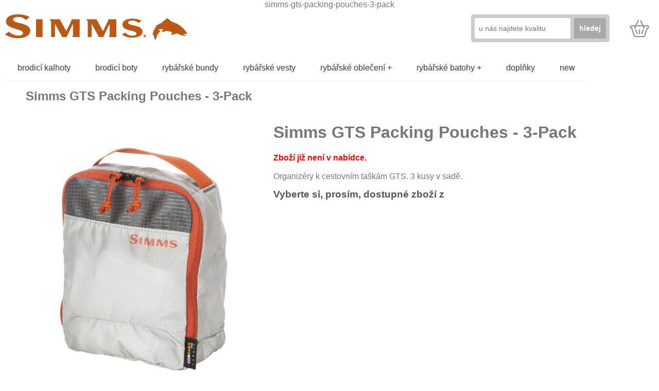

--- FILE ---
content_type: text/html; charset=utf-8
request_url: https://simms.cz/simms-gts-packing-pouches-3-pack
body_size: 8219
content:


simms-gts-packing-pouches-3-pack<!DOCTYPE html>
<html lang="cs"><head>
<title>Simms GTS Packing Pouches - 3-Pack sada organizérů - Simms.cz</title>
<meta charset="UTF-8">
<meta name="viewport" content="width=device-width, initial-scale=1.0">
<base href="https://simms.cz/"><link rel="apple-touch-icon" sizes="57x57" href="https://cdn.simms.cz/apple-icon-57x57.png">
<link rel="apple-touch-icon" sizes="60x60" href="https://cdn.simms.cz/apple-icon-60x60.png">
<link rel="apple-touch-icon" sizes="72x72" href="https://cdn.simms.cz/apple-icon-72x72.png">
<link rel="apple-touch-icon" sizes="76x76" href="https://cdn.simms.cz/apple-icon-76x76.png">
<link rel="apple-touch-icon" sizes="114x114" href="https://cdn.simms.cz/apple-icon-114x114.png">
<link rel="apple-touch-icon" sizes="120x120" href="https://cdn.simms.cz/apple-icon-120x120.png">
<link rel="apple-touch-icon" sizes="144x144" href="https://cdn.simms.cz/apple-icon-144x144.png">
<link rel="apple-touch-icon" sizes="152x152" href="https://cdn.simms.cz/apple-icon-152x152.png">
<link rel="apple-touch-icon" sizes="180x180" href="https://cdn.simms.cz/apple-icon-180x180.png">
<link rel="icon" type="image/png" sizes="192x192"  href="https://cdn.simms.cz/android-icon-192x192.png">
<link rel="icon" type="image/png" sizes="32x32" href="https://cdn.simms.cz/favicon-32x32.png">
<link rel="icon" type="image/png" sizes="96x96" href="https://cdn.simms.cz/favicon-96x96.png">
<link rel="icon" type="image/png" sizes="16x16" href="https://cdn.simms.cz/favicon-16x16.png">
<meta name="msapplication-TileImage" content="https://cdn.simms.cz/ms-icon-144x144.png">
<meta name="theme-color" content="#ffffff">
<link rel="manifest" href="https://cdn.simms.cz/site.webmanifest">
<link rel="mask-icon" href="https://cdn.simms.cz/safari-pinned-tab.svg" color="#5bbad5">
<link rel="shortcut icon" href="https://cdn.simms.cz/favicon.ico">
<meta name="msapplication-TileColor" content="#da532c">
<meta name="msapplication-config" content="https://cdn.simms.cz/browserconfig.xml">

 


<style type="text/css"><!-- #cart{float:right;line-height:56px;text-align:center;color:black;text-decoration:none !important;display:inline-block;width:56px;height:56px;background:url('[data-uri]') center no-repeat;background-size:cover;margin-left:30px;}
#cart span{padding:0 3px;color:white;background:dimgray;}
a[href^="tel:"] {
white-space:nowrap;
  text-decoration: none;

}
#description, .prod p{-webkit-user-select:none;-khtml-user-select:none;-moz-user-select:none;-ms-user-select:none;-o-user-select:none;user-select:none;}
#maincontent{font-weight:normal;}
.result a:first-letter,h1:first-letter, h2:first-letter, h3:first-letter,.menu-main li:first-letter{text-transform:capitalize;display:inline-block; }
html, h3, div, ul, li, a, p{border:0;margin:0;padding:0;z-index:1}
body{padding:0;margin:0;text-align:center;font-family:'Trebuchet MS', 'Geneva CE', lucida, sans-serif;font-size:1em;_font-size:16px;color:#7B747C}
h3{color:#555;font-family:Helvetica, sans-serif}
a{text-decoration:underline;color:dodgerblue}
img{max-width:100%;height:auto}
.innerwrap{display:block;width:auto!important;width:calc(100% - 80px);max-width:100%;margin:0 40px}
#maincontent{margin-bottom:60px}
#maincontent>div{min-height:50vh}
#maincontent{min-height:100%}
input[type=submit]{font-weight:bold;padding:8px 20px;background:silver;color:#333;border:0 none;text-decoration:none;border-radius:6px}
.logo{display:inline-block;width:353px;height:49px;overflow:hidden;text-indent:-9999px}
#wrapper{width:calc(100% - 10px);max-width:1260px!important;margin:0 auto;padding:0;text-align:left;clear:both}
#top{margin:10px 0 30px 0;}
//#topsearch{position:absolute; top:0; left:0;z-index:999;float:left;}
#search{float:right;}
#search input{border:none;font-family:inherit;font-size:inherit;line-height:2em;margin:0;outline:none;padding:0;-webkit-appearance:none}
#search input[type="search"]{-webkit-appearance:textfield;-moz-box-sizing:content-box;-webkit-box-sizing:content-box;box-sizing:content-box}
#search input[type="search"]::-webkit-search-cancel-button, #search input[type="search"]::-webkit-search-decoration{-webkit-appearance:none}
#search{display:inline-block;padding:7px;background:#444;background:rgba(0,0,0,.2);border-radius:5px}
#search input{float:left}
#search input{border-radius:3px;font-size:14px}
#search input[type="search"]{background:#fff;color:#42454e;min-width:140px;padding:6px 8px}
#search input[type="submit"]{background:darkgray;color:#fff;font-weight:bold;margin-left:7px;padding:6px 10px}
.clear, br.clear{clear:both;height:0px;line-height:0px;margin:0;padding:0}
#menu{z-index:99;position:relative;white-space:nowrap;}
#menu ul{margin:0;  padding:0;background:whitesmoke;z-index:99;}
#menu .main-menu{display:none;clear:both;}
#tm:checked + .main-menu{display:block;}
#menu input[type="checkbox"], #menu ul span.drop-icon{display:none;}
#menu li, #toggle-menu, #menu .sub-menu{border-style:solid;  border-color:rgba(0,0,0,.05);}
#menu li, #toggle-menu{border-width:0 0 1px;}
#menu .sub-menu{background-color:;border-width:1px 1px 0;  margin:0 1em;z-index:99;}
#menu .sub-menu li:last-child{border-width:0;}
#menu li, #menu a{position:relative;  display:block;  color:white;  text-shadow:1px 1px 0 rgba(0,0,0,.125);}
#toggle-menu{background:dimgray;width:3em;text-align:center;display:inline-block;//margin-top:-2em;
position:relative;z-index:999;float:left;}
#menu a{padding:1em 1.5em;}
#menu a{text-decoration:none;color:#444;transition:all .125s ease-in-out;  -webkit-transition:all .125s ease-in-out;}
#menu a:hover{background-color:;color:#000;}
#menu .sub-menu{display:none;}
#menu input[type="checkbox"]:checked + .sub-menu{display:block;}
#menu .sub-menu a:hover{color:#000;}
#toggle-menu .drop-icon, #menu li label.drop-icon{position:absolute;  right:0;  top:0;}
#menu label.drop-icon{padding:1em;  font-size:1em;  text-align:center;  background-color:rgba(0,0,0,.125);  text-shadow:0 0 0 transparent;  color:rgba(255,255,255,.75);}
#menu .sub-menu a:hover{color:black;}
#menu li:hover,#menu li:hover ul{background:whitesmoke;}
#menu li li:hover > ul,#menu li li:hover{background:gainsboro !important;}
@media only screen and (min-width:1024px){#menu .main-menu{display:block;  }
#menu{background:inherit;}
#toggle-menu, #menu label.drop-icon{display:none;  }
#menu ul span.drop-icon{display:inline-block;  }
#menu li{float:left;    border-width:0 0 1px 0;  }
#menu .sub-menu li{float:none;  }
#menu .sub-menu{border-width:0;    margin:0;    position:absolute;    top:100%;    left:0;    width:12em;    z-index:99;  }
#menu .sub-menu, #menu input[type="checkbox"]:checked + .sub-menu{display:none;  }
#menu .sub-menu li{border-width:0 0 1px;  }
#menu .sub-menu .sub-menu{top:0;    left:100%;  }
#menu .sub-menu .drop-icon{position:absolute;    top:0;    right:0;    padding:1em;  }
#menu li:hover > input[type="checkbox"] + .sub-menu{display:block;  }
}
.nav-icon{display:inline-block;vertical-align:middle;width:2em;overflow:hidden;}
.nav-icon:after,.nav-icon:before,.nav-icon span{display:block;content:'';margin:7px 0;height:5px;border-radius:3px;-moz-border-radius:3px;-webkit-border-radius:3px;-ms-border-radius:3px;-o-border-radius:3px;background-color:#fff}
@media screen and (max-width:1000px){.logo{position:relative;float:right;margin-right:10%;width:30%;background-size:contain;background-repeat:no-repeat;background-position:50% 50%}
#wrapper{margin:5px}
}
@media screen and (max-width:600px){.logo{display:none}
}
@media screen and (max-width:480px){html{-webkit-text-size-adjust:100%}
#search input[type="search"]{max-width:100px !important;}
#cart{margin-left:15px;}

}
 --></style>


<link rel="preload" href="https://cdn.simms.cz/css/style9.css" as="style"  onload="this.rel='stylesheet'">
<!--[if lt IE 9]><script src="https://css3-mediaqueries-js.googlecode.com/svn/trunk/css3-mediaqueries.js"></script><![endif]--><script>
		/*! loadCSS. [c]2017 Filament Group, Inc. MIT License */
		!function(a){"use strict";var b=function(b,c,d){function e(a){return h.body?a():void setTimeout(function(){e(a)})}function f(){i.addEventListener&&i.removeEventListener("load",f),i.media=d||"all"}var g,h=a.document,i=h.createElement("link");if(c)g=c;else{var j=(h.body||h.getElementsByTagName("head")[0]).childNodes;g=j[j.length-1]}var k=h.styleSheets;i.rel="stylesheet",i.href=b,i.media="only x",e(function(){g.parentNode.insertBefore(i,c?g:g.nextSibling)});var l=function(a){for(var b=i.href,c=k.length;c--;)if(k[c].href===b)return a();setTimeout(function(){l(a)})};return i.addEventListener&&i.addEventListener("load",f),i.onloadcssdefined=l,l(f),i};"undefined"!=typeof exports?exports.loadCSS=b:a.loadCSS=b}("undefined"!=typeof global?global:this);
		/*! loadCSS rel=preload polyfill. [c]2017 Filament Group, Inc. MIT License */
		!function(a){if(a.loadCSS){var b=loadCSS.relpreload={};if(b.support=function(){try{return a.document.createElement("link").relList.supports("preload")}catch(b){return!1}},b.poly=function(){for(var b=a.document.getElementsByTagName("link"),c=0;c<b.length;c++){var d=b[c];"preload"===d.rel&&"style"===d.getAttribute("as")&&(a.loadCSS(d.href,d,d.getAttribute("media")),d.rel=null)}},!b.support()){b.poly();var c=a.setInterval(b.poly,300);a.addEventListener&&a.addEventListener("load",function(){b.poly(),a.clearInterval(c)}),a.attachEvent&&a.attachEvent("onload",function(){a.clearInterval(c)})}}}(this);
		</script>
  
<meta name="description" property="og:description" content="Organizéry k cestovním taškám GTS. 3 kusy v sadě."><meta name="keywords" itemprop="keywords" content="gts, simms, packing, pouches, pack, simms gts, gts packing, packing pouches, gts packing pouches"><meta property="og:type"  content="product"><meta property="og:image" content="https://monfish.cz/uploads/800/1595605129-dealerweb-cms-1bdfa68f-012f-4d24-9c51-993002fe95dc.jpg"><meta property="og:title" content="Simms GTS Packing Pouches - 3-Pack sada organizérů"><meta property="og:url" content="https://simms.cz/simms-gts-packing-pouches-3-pack"><link rel="canonical" href="https://simms.cz/simms-gts-packing-pouches-3-pack">
<noscript><link rel="stylesheet" type="text/css" href="https://cdn.simms.cz/css/style.css"><style type="text/css"><!-- .no_js_see{display:block !important;visibility:visible !important;} .no_js_no_see{display:none !important;} --></style></noscript>

<body class='' itemscope itemtype="https://schema.org/WebPage">

<div id="wrapper" class="homepage"><div id="top">
<div id="topsearc">
<a id="cart" href="kosik" class="tt" title=""></a>
<form id="search" method="get" action="https://simms.cz/"><input type="search" name="search" maxlength="80" placeholder="u nás najdete kvalitu"><input class="submit" type="submit" value="hledej">
</form>



</div><h3><a class="logo" href="https://simms.cz">Simms</a></h3></div>


	
<nav id="menu">  
<label for="tm" id="toggle-menu"><div class="nav-icon"><span></span></div></label>
 <input type="checkbox" id="tm">
  <ul class="main-menu cf">
    <li><a href="brodici-kalhoty">brodicí kalhoty</a></li>
    <li><a href="brodici-boty">brodicí boty</a></li>
    <li><a href="rybarske-bundy">rybářské bundy</a></li>
    <li><a href="rybarske-vesty">rybářské vesty</a></li>
    <li><a href="rybarske-obleceni">rybářské oblečení
        <span class="drop-icon">+</span>
        <label title="Toggle Drop-down" class="drop-icon" for="sm0">&dtrif;</label>
      </a>
      <input type="checkbox" id="sm0">
      <ul class="sub-menu">
        <li><a href="rybarske-funkcni-pradlo">funkční prádlo
        <span class="drop-icon">+</span>
            <label title="Toggle Drop-down" class="drop-icon" for="sm1">&dtrif;</label></a>
            <input type="checkbox" id="sm1">
          <ul class="sub-menu">
            <li><a href="termopradlo-prvni-vrstva">první vrstva</a></li>
            <li><a href="termopradlo-druha-vrstva">druhá vrstva</a></li>
          </ul></li>
        <li><a href="rybarska-tricka">rybářská trička</a></li>
        <li><a href="rybarske-kosile">rybářské košile</a></li>
        <li><a href="rybarske-kalhoty">kalhoty</a></li>
        <li><a href="rybarske-mikiny">mikiny</a></li>
        <li><a href="rybarske-cepice">čepice</a></li>
        <li><a href="rybarske-rukavice">rukavice</a></li>
        <li><a href="rybarske-ponozky">ponožky</a></li>
        <li><a href="rybarske-boty">obuv</a></li>
        <li><a href="damske-rybarske-obleceni">dámské oblečení</a></li>
      </ul>
    </li>
    <li><a href="rybarske-batohy">rybářské batohy <span class="drop-icon">+</span>
            <label title="Toggle Drop-down" class="drop-icon" for="sm3">&dtrif;</label></a>
            <input type="checkbox" id="sm3">
          <ul class="sub-menu">
            <li><a href="rybarske-batohy-chest-packy">batohy & chest-packy</a></li>
            <li><a href="rybarske-kufry-zavazadla">kufry & zavazadla</a></li>
            <li><a href="rybarske-ledvinky">rybářské ledvinky</a></li>
            <li><a href="rybarske-tasky">rybářské tašky</a></li>
            <li><a href="rybarska-pouzdra-organizery">vaky & obaly</a></li>
          </ul></li>
    <li><a href="rybarske-doplnky">doplňky</a></li>
    <li><a href="novinky">new</a></li>
    
  </ul>
</nav>
<br class="clear">
<ul class="breadcrumb" itemscope itemtype="https://schema.org/BreadcrumbList" class="navi"></ul>




<style>
table{border-collapse:collapse;}th,td{padding:3px 10px;}table, th, td {border: 1px solid silver;}
.video{display:inline-block;margin:10px;}
#in2cart .button{background:SteelBlue;color:white;}
caption{font-weight:bold;}
#in2cart .button:hover{background:CadetBlue;color:white;}
.showroom{display:inline-block;color:black;font-weight:600;background:#c7ddcc;padding:5px 10px;margin:0 0px 10px 10px;}
#in2cart .preorder{background:silver !important;color:dimgray;}
#belowitem{max-width:1200px;margin-left:auto;margin-right:auto;}
#tagline, #tagline li{display:inline;}
#tagline li:before{content:' # ';margin-left:10px;}
.model form span{font-size:1em;}
</style>


<div id="maincontent"><div class="innerwrap">   
<!--      začátek obsah       ---> 
<div id="produkt" itemscope itemtype="https://schema.org/Product">

<h2 itemprop="name">Simms GTS Packing Pouches - 3-Pack</h2>  
<div id="" class="group section">  
<div id="" class="col span_2_of_5"> 
<div id="prodimg"><a href="https://monfish.cz/uploads/800/1595605129-dealerweb-cms-1bdfa68f-012f-4d24-9c51-993002fe95dc.jpg" data-lightbox="imgset" title="Simms GTS Packing Pouches - 3-Pack"><img src="https://monfish.cz/uploads/800/1595605129-dealerweb-cms-1bdfa68f-012f-4d24-9c51-993002fe95dc.jpg" alt="Simms GTS Packing Pouches - 3-Pack"></a>
</div> <ul id="imgset"><li class="preview"><a id="1705772970-dealerweb-cms-33aa31a2-5619-4b75-926e-c3093045e173.webp" class="tt" href="https://monfish.cz/uploads/800/1705772970-dealerweb-cms-33aa31a2-5619-4b75-926e-c3093045e173.webp" data-lightbox="imgset" title="1705772970-dealerweb-cms-33aa31a2-5619-4b75-926e-c3093045e173.webp" data-title="1705772970-dealerweb-cms-33aa31a2-5619-4b75-926e-c3093045e173.webp"><img src="https://monfish.cz/uploads/150/1705772970-dealerweb-cms-33aa31a2-5619-4b75-926e-c3093045e173.webp" alt="1705772970-dealerweb-cms-33aa31a2-5619-4b75-926e-c3093045e173.webp"></a>
<li class="preview"><a id="1705772971-dealerweb-cms-5604c7b3-358a-4a33-b586-fe4fdf830bb8.webp" class="tt" href="https://monfish.cz/uploads/800/1705772971-dealerweb-cms-5604c7b3-358a-4a33-b586-fe4fdf830bb8.webp" data-lightbox="imgset" title="1705772971-dealerweb-cms-5604c7b3-358a-4a33-b586-fe4fdf830bb8.webp" data-title="1705772971-dealerweb-cms-5604c7b3-358a-4a33-b586-fe4fdf830bb8.webp"><img src="https://monfish.cz/uploads/150/1705772971-dealerweb-cms-5604c7b3-358a-4a33-b586-fe4fdf830bb8.webp" alt="1705772971-dealerweb-cms-5604c7b3-358a-4a33-b586-fe4fdf830bb8.webp"></a>
<li class="preview"><a id="1705772972-dealerweb-cms-4415dbe1-ac48-4622-b9d4-f60b36281b23.webp" class="tt" href="https://monfish.cz/uploads/800/1705772972-dealerweb-cms-4415dbe1-ac48-4622-b9d4-f60b36281b23.webp" data-lightbox="imgset" title="1705772972-dealerweb-cms-4415dbe1-ac48-4622-b9d4-f60b36281b23.webp" data-title="1705772972-dealerweb-cms-4415dbe1-ac48-4622-b9d4-f60b36281b23.webp"><img src="https://monfish.cz/uploads/150/1705772972-dealerweb-cms-4415dbe1-ac48-4622-b9d4-f60b36281b23.webp" alt="1705772972-dealerweb-cms-4415dbe1-ac48-4622-b9d4-f60b36281b23.webp"></a>
<span>více foto</span></ul></div><div class="col span_3_of_5">
<h1 itemprop="name">Simms GTS Packing Pouches - 3-Pack</h1><div id="rating"></div><b class="red">Zboží již není v nabídce.</b><div class="desc"><br><p>Organizéry k cestovním taškám GTS. 3 kusy v sadě.</p></div><br class="clear"><h3>Vyberte si, prosím, dostupné zboží z</h3></div>
</div>
<div id="belowitem">
<div><h3 class="cool"><span>Technické parametry</span></h3><h2>Technologie</h2><div class="tech"><img src="https://monfish.cz/uploads/60/1515873446-tpu.jpg" alt="TPU"><h3>TPU - Thermoplastic Polyurethane</h3><p>Termoplastický polyuretan - odolný, rychleschnoucí, nenasákavý&nbsp;a neporézní materiál který mj. význačně omezuje transport invazivních druhů organizmů.</p><br class="clear"></div></div> 




 
<div><h3 class="cool"><span>Zeptejte se na to, co Vás zajímá</span></h3><form id="mailform" class="section group"  action="simms-gts-packing-pouches-3-pack#mailform" method="POST"><div class="col span_1_of_3">
<label for="fjm">jméno</label><input id="fjm" type="text" name="jmeno" placeholder="jméno" value=""><br class="clear">
<label for="fem">email&nbsp;<sup>*</sup></label><input id="fem" type="text" name="email" placeholder="email" value="" required><br class="clear">
<label for="fem">telefon</label><input id="fte" type="text" name="telefon" placeholder="po telefonu to je jednodušší..." value="">  <br class="clear">
</div>
<div class="col span_2_of_3">
<input id="fpr" type="text" placeholder="předmět zprávy" name="predmet" value="Simms GTS Packing Pouches - 3-Pack">
<textarea placeholder="Zde napište Váš dotaz" name="zprava" rows="5"></textarea>

<span class="no_js_see">
<input type="hidden" name="website" value="">
<input type="text"  style="width:200px;margin-top:10px;" name="robot" value="" class="protirobo">&nbsp;sem prosím napište slovo <b>simms</b></span>
</div>
<br class="clear">
<sup>*</sup> Povinná pole <br>


<input class="right" type="submit" value="odeslat" name="odeslatmail"><br class="clear">
</form>
</div>



<br class="clear">
</div></div></div>

<!--      konec obsah          -->

</div>
<script>var el = document.querySelector('#imgset');
if( (el.offsetHeight < el.scrollHeight) || (el.offsetWidth < el.scrollWidth)){
el.classList.add("ofl");
}
function go2(title, url) {
if (history.pushState) {
var obj = { Title: title, Url: url };
  history.pushState(obj, obj.Title, obj.Url);
  document.title= obj.Title;
   /// document.getElementsByTagName('h1')[0].innerHTML = obj.Title;
} else {
  document.location.href = obj.Url;
}
}
</script><br class="clear"></div> 


<div id="footer">
<div id="bottom">




<div class="group section">


<div class="col span_1_of_3"><h3>Potřebujete poradit?</h3>
<p>Osobní odběr, zkoušení a konzultace</p>

<div>Poděbradská 777/9a<br>Praha 9 - Vysočany<br>tel: 777 888 419<br><a href="kontakt">mapa & kontakty</a></div>

Martin Grun: <a href="tel:+420777888419">777 888 419</a><br>
<a href="/kontakt">kontakt</a>
</div>

<div class="col span_1_of_3"><ul>
      <li><a href="obchodni-podminky">Obchodní podmínky</a>
      <li><a href="doprava-platba">Doprava a platba</a>
      <li><a href="vraceni-zbozi">Vrácení zboží</a>
      
</ul>
</div>
    
<div class="col span_1_of_3">
<li><a href="https://simms.cz/tabulka-velikosti">Tabulky velikostí Simms</a>
<h4</h4>
<p>
</p>
</div>
 </div>









<br class="clear">
<small>Simms.cz &copy; 2021 Všechna práva vyhrazena. <a href="/kontakt">kont@kt</a></small>
</div>
</div>

<script src="https://ajax.googleapis.com/ajax/libs/jquery/1.11.2/jquery.min.js"></script>
<script async type="text/javascript" src="./js/lightbox.min.js"  async></script> 
<script async type="text/javascript" src="./js/lightbox_me.js"  async></script>
<script async type="text/javascript" src="_itworks22.js"  async></script>

<script type="text/javascript">

(function($) { $.fn.unveil = function(threshold, callback) { var $w = $(window), th = threshold || 0, retina = window.devicePixelRatio > 1, attrib = retina? "data-src-retina" : "data-src", images = this, loaded; this.one("unveil", function() { var source = this.getAttribute(attrib); source = source || this.getAttribute("data-src"); if (source) { this.setAttribute("src", source); if (typeof callback === "function") callback.call(this); } }); function unveil() { var inview = images.filter(function() { var $e = $(this); if ($e.is(":hidden")) return; var wt = $w.scrollTop(), wb = wt + $w.height(), et = $e.offset().top, eb = et + $e.height(); return eb >= wt - th && et <= wb + th; }); loaded = inview.trigger("unveil"); images = images.not(loaded); } $w.on("scroll.unveil resize.unveil lookup.unveil", unveil); unveil(); return this; }; })(window.jQuery);


  
  $(function() {
        $(".prod img").unveil(300);
    });
</script>



<script>
(function(e,t,n,i,s,a,c){e[n]=e[n]||function(){(e[n].q=e[n].q||[]).push(arguments)}
;a=t.createElement(i);c=t.getElementsByTagName(i)[0];a.async=true;a.src=s
;c.parentNode.insertBefore(a,c)
})(window,document,"galite","script","https://cdn.jsdelivr.net/npm/ga-lite@2/dist/ga-lite.min.js");

galite('create', 'UA-2004585-1', 'auto');
galite('send', 'pageview');

$(document).ready(function(){


////////////////


                    // Find all YouTube videos
var $allVideos = $("iframe[src^='https://www.youtube.com']"),

    // The element that is fluid width
    $fluidEl = $("body");

// Figure out and save aspect ratio for each video
$allVideos.each(function() {

$(this).wrap("<div class='videowrap'></div>");

  $(this)
    .data('aspectRatio', this.height / this.width)

    // and remove the hard coded width/height
    .removeAttr('height')
    .removeAttr('width');

});

// When the window is resized
$(window).resize(function() {

  var newWidth = $fluidEl.width();

  // Resize all videos according to their own aspect ratio
  $allVideos.each(function() {

    var $el = $(this);
    $el
      .width(newWidth)
      .height(newWidth * $el.data('aspectRatio'));

  });

// Kick off one resize to fix all videos on page load
}).resize();


////////////////////




});



   
    



</script>






 



</body>
</html><small>0.0107s</small>


--- FILE ---
content_type: text/css
request_url: https://cdn.simms.cz/css/style9.css
body_size: 11084
content:
.social{margin:20px 0}.social a{display:inline-block;width:42px;height:40px}.fb{background:url('./css/soc-sprite-40.png') -52px center no-repeat}.gp{background:url('./css/soc-sprite-40.png') -104px center no-repeat}.yt{background:url('./css/soc-sprite-40.png') -209px center no-repeat}

html,h3,div,ul,li,a,p{border:0;margin:0;padding:0;z-index:1}body{padding:0;margin:0;text-align:center;font-family:'Trebuchet MS','Geneva CE',lucida,sans-serif;font-size:1em;_font-size:16px;color:#7B747C}

h3{color:#555;font-family:Helvetica,sans-serif;}

a{text-decoration:underline;color:dodgerblue}

img{max-width:100%;height:auto;}



.red{color:red !important;}



.innerwrap{display:block;width:auto !important;width:calc( 100% - 80px );max-width: 100%;margin:0 40px;/*overflow:hidden;*/}

#mainwrap{display:table;table-layout:fixed;background:white;width: 100%;}

#maincontent{margin-bottom:60px;}

#maincontent>div{min-height:50vh;}

#header{display:table-header-group;}

#maincontent{min-height:100%;}

.breadcrumb{margin:10px 0;font-size:90%;}

.breadcrumb li{display:inline-block;}

.breadcrumb li:after{content:" > ";margin:0 5px;}

.breadcrumb li:last-child:after{content:"";}

.breadcrumb a{color:#555;text-decoration:none;}

.breadcrumb a:hover{text-decoration:underline;}



.section{clear:both;}

.col{display:block;float:left;margin:1% 0 1% 2%;}

.col:first-child{margin-left:0;}

.group:before,.group:after, .wrapper:before, .wrapper:after{content:" ";display:table;}

.group:after, .wrapper:after{clear:both;}

.group{zoom:1;}

.span_3_of_3{width:100%;}

.span_2_of_3{width:66%;}

.span_1_of_3{width:32%;}

.span_4_of_4{width:100%;}

.span_3_of_4{width:74.5%;}

.span_2_of_4,.span_1_of_2{width:49%;}

.span_1_of_4{width:23.5%;}

.span_5_of_5{width:100%;}

.span_4_of_5{width:79.6%;}

.span_3_of_5{width:59.2%;}

.span_2_of_5{width:38.8%;}

.span_1_of_5{width:18.4%;}



#topprod{margin-top:0px;display:flex;flex-flow: row wrap;overflow:hidden; z-index:3;position:normal;}

.prod{float:left;width:calc(19% - 6px);margin-top:40px;background:white;font-size:1em;display: flex; flex-direction: column;border:3px solid whitesmoke; margin-right:1%; min-width:200px;}

.prod li{list-style:none;}

.prod>p{font-size:90%;}

.prod p,.prod form{margin:0 10px;}

.prod p strong{display:block;text-align:left !important;}

.prod p strong::first-letter{text-transform:uppercase;}

.prod .tot{height:16px;font-size:12px;line-height:16px;margin:0 0 !important;} 

.prod a{color:#555;text-decoration:none;text-align:center;display:block;margin:10px 0px 10px 0px;}

.prodimg{display:block;position:relative;min-height:150px;z-index:4;}

.prodimg img{max-height:200px;margin:10px auto; }

.lico{position:absolute;top:10px;left:0;width:50%;text-align:left;}

.rico{position:absolute;bottom:10px;right:0;width:50%;text-align:right;}

.lico span,.rico span{display:inline-block;width:auto;padding:3px 5px;font-size:12px;color:black;}

.prod p{ margin-top: 10px; }

.prod .nowrap>p{margin:5px 10px;text-align:right;font-weight:600;}

.models{flex-wrap:wrap;margin:5px 10px;}

.models .prev{display:inline-block;height:60px;width:60px;overflow:hidden;float:left !important;cursor:pointer;margin:1px 1px 0 0;}

.nowrap small{font-weight:normal;}



/******************   formul��e  ************************/

textarea{border:2px solid gainsboro;width:95%;min-width:calc( 100% - 4px );font-size:1em;padding:5px;max-width:100%;font-size:1em;}

input[type=text]{border:2px solid gainsboro;padding:2px 5px;margin-bottom:10px;font-size:1em;max-width:100%;}

input[type=number]{border:2px solid gainsboro;padding:2px 5px;margin-bottom:10px;max-width:90%;}

input[type=submit],#maincontent .button{font-weight:bold;padding:8px 20px;background:silver;color:#333; border:0 none;cursor:pointer;text-decoration:none;border-radius:6px;}

input[type=submit]:hover,.button:hover{background:dimgray;color:white;}





#mailform{max-width:1200px;margin:30px auto;font-size:1em;line-height:1.6em;}

#mailform label{margin-right:10px;margin-bottom:10px;}

#mailform .span_1_of_3 input{float:right;}

#mailform input[type=text]{width:70%;}

#mailform .span_1_of_3 input{float:right !important;}

#fpr{width:70%;}





/******************* item.php*****************************/

#produkt h2,#produkt h3,#produkt h4{margin:15px 0 5px 0;}



.tech{margin-top:20px;}

.tech img{float:left;margin:0 20px 10px 0;}



select{font-size:1em;padding:2px 10px;}

.selected{font-weight:600;}

.mhl{color:black;}

form sup{color:red;}

#prodimg{background:white;position:relative;text-align:center;}

.logovyr{display:block;margin-top:30px;}



#imgset{transition: max-height 1.25s ease-in-out;width:100%;text-align:left;position:relative;border-top:1px solid #d8d8d8;}

#imgset span{display:none;}

#imgset li{display:inline-block;float:left;}

#imgset img{height:auto !important;max-height:100px;margin:10px 10px 0 0;} 







.model{background:whitesmoke;margin:10px 0;padding:0 10px;}

.model .preview{float:left;width:100px;margin:0 20px 0px 0;}

.model .preview img{max-height:100px;}

#in2cart form{display:block;padding-top:10px;}

.tab ul{margin:2em 2em 2em 2em;}





#remote li{display:inline-block;margin-right:10px; float:left;}

#remote li a{padding:3px 15px;background:silver;color:black;text-decoration:none !important;}

#remote a.selected{background:dimgray;color:white;}

#switcher{margin-top:30px;}

.tab{background:white;min-height:6em;}

.tab > div {padding-top:2em;padding:20px 0;margin:0 15px;}

#belowitem{margin-top:30px;}

#belowitem > div{margin-top:80px;}

#belowitem li,#belowitem ol,#belowitem ul{list-style-type:disc;margin-left:10px;padding-left:10px;}

#belowitem ol li{list-style-type:decimal;}

dl{font-family: Verdana, Arial, Helvetica, sans-serif;color:#555;font-size:0.9em;}

.addinfo{display:inline-block;margin-left:2em;font-size:90%;margin-bottom:10px;}



.modelpicker dt{margin-top:20px;padding:0;color:#333;}

.modelpicker dd{margin:3px 10px 0 0;}

.modelpicker dd span{position:relative;}

.modelpicker label{display:inline-block !important;padding:2px 8px;color:black;cursor:pointer;border:2px solid aliceblue;}

.modelpicker label:hover{border:2px solid silver;}

.modelpicker .colsq label{height:20px;width:20px;box-sizing: border-box;-moz-box-sizing: border-box;-webkit-box-sizing: border-box;}

.modelpicker dd.colsq{display:inline-block;width:20px;height:20px;overflow:hidden;}

.modelpicker input[type=radio]{}



.modelpicker input[type=radio]:checked + label {border:2px solid dimgray;} 

.modelpicker .colsq input[type=radio]:checked + label {} 



.modelpicker input[type=radio]:disabled + label{zoom: 1;filter: alpha(opacity=90);opacity: 0.9;cursor:default;background: url([data-uri]) repeat; color:silver;}





.line{border-bottom:1px solid silver;padding-bottom:5px;}

.level:after,.selector:after{content:" ";display: block;clear:both;}

.level input{display:block;float:left;}

.level .button{margin-left:10px;}



.selector{padding-bottom:10px;}

.selector input, .selector select{margin-left:20px;}



#ch-par h2{margin:20px 0;}

.lico li{list-style:none;float:left;display:inline-block;margin-left:10px;}

#dwnl li{margin-bottom:10px;}

.ext{display:inline-block;width:24px;height:19px; margin:0 10px;background: /*url('') no-repeat;*/}









.logo{display:inline-block;width:353px;height:49px;overflow:hidden;text-indent:-9999px;background:url('[data-uri]');}

#wrapper,#bottom{width:calc(100% - 10px);max-width:1260px!important;margin:0 auto;padding:0;text-align:left;clear:both}#top{margin:10px 0 30px 0}#footer{clear:both;margin-top:50px;z-index:2;padding:30px 0;background:#444;background:rgba(0,0,0,.2)}

.thrd{width:33%}.twthrd{width:66%}.st p{width:95%}.st a{text-decoration:none;color:#777;font-weight:bolder}

.q{background:url('./css/q3.png')0 0 no-repeat;float:left;display:inline-block;width:35px;height:30px;margin:0 5px 5px 0}



.clear,br.clear{clear:both;height:0px;line-height:0px;margin:0;padding:0}.right{float:right!important}

.left{float:left!important}








.nav-icon{cursor:pointer;display:inline-block;vertical-align:middle;width:2em;  transition:all .2s ease-in-out;  -moz-transition:all .2s ease-in-out;  -webkit-transition:all .2s ease-in-out;}

.nav-icon:after,.nav-icon:before,.nav-icon span{display:block;  transition:all .2s ease-in-out;-moz-transition:all .2s ease-in-out;-webkit-transition:all .2s ease-in-out;  content:'';margin:7px 0;  height:5px;  border-radius:3px;-moz-border-radius:3px;-webkit-border-radius:3px;-ms-border-radius:3px;-o-border-radius:3px;  background-color:#fff;}

.nav-icon:hover:before{transform:translateY(12px) rotate(135deg);  -webkit-transform:translateY(12px) rotate(135deg);-moz-transform:translateY(12px) rotate(135deg);}

.nav-icon:hover:after{transform:translateY(-12px) rotate(-135deg);  -moz-transform:translateY(-12px) rotate(-135deg);  -webkit-transform:translateY(-12px) rotate(-135deg);}

.nav-icon:hover span{transform:scale(0);-moz-transform:scale(0);-webkit-transform:scale(0);}











/*********************  lightbox  *******************************/

.lightboxOverlay{position:absolute;top:0;left:0;z-index:9999;background-color:black;filter:progid:DXImageTransform.Microsoft.Alpha(Opacity=80);opacity:0.8;display:none;} .lightbox{position:absolute;left:0;width:100%;z-index:10000;text-align:center;line-height:0;font-weight:normal;} .lightbox .lb-image{display:block;height:auto;max-width:inherit;-webkit-border-radius:3px;-moz-border-radius:3px;-ms-border-radius:3px;-o-border-radius:3px;border-radius:3px;} .lightbox a img{border:none;} .lb-outerContainer{position:relative;background-color:white;*zoom:1;width:250px;height:250px;margin:0 auto;-webkit-border-radius:4px;-moz-border-radius:4px;-ms-border-radius:4px;-o-border-radius:4px;border-radius:4px;} .lb-outerContainer:after{content:"";display:table;clear:both;} .lb-container{padding:4px;} .lb-loader{position:absolute;top:43%;left:0;height:25%;width:100%;text-align:center;line-height:0;}

.lb-cancel{display:block;width:32px;height:32px;margin:0 auto;background:url(https://simms.cz/css/loading.gif) no-repeat;} .lb-nav{position:absolute;top:0;left:0;height:100%;width:100%;z-index:10;} .lb-container > .nav{left:0;} .lb-nav a{outline:none;background-image:url('[data-uri]');} .lb-prev,.lb-next{height:100%;cursor:pointer;display:block;} .lb-nav a.lb-prev{width:34%;left:0;float:left;background:url('[data-uri]') left 48% no-repeat;filter:progid:DXImageTransform.Microsoft.Alpha(Opacity=0);opacity:0;-webkit-transition:opacity 0.6s;-moz-transition:opacity 0.6s;-o-transition:opacity 0.6s;transition:opacity 0.6s;} .lb-nav a.lb-prev:hover{filter:progid:DXImageTransform.Microsoft.Alpha(Opacity=100);opacity:1;}

.lb-nav a.lb-next{width:64%;right:0;float:right;background:url('[data-uri]') right 48% no-repeat;filter:progid:DXImageTransform.Microsoft.Alpha(Opacity=0);opacity:0;-webkit-transition:opacity 0.6s;-moz-transition:opacity 0.6s;-o-transition:opacity 0.6s;transition:opacity 0.6s;} .lb-nav a.lb-next:hover{filter:progid:DXImageTransform.Microsoft.Alpha(Opacity=100);opacity:1;} .lb-dataContainer{margin:0 auto;padding-top:5px;*zoom:1;width:100%;-moz-border-radius-bottomleft:4px;-webkit-border-bottom-left-radius:4px;border-bottom-left-radius:4px;-moz-border-radius-bottomright:4px;-webkit-border-bottom-right-radius:4px;border-bottom-right-radius:4px;} .lb-dataContainer:after{content:"";display:table;clear:both;} .lb-data{padding:0 4px;color:#ccc;} .lb-data .lb-details{width:85%;float:left;text-align:left;line-height:1.1em;} .lb-data .lb-caption{font-size:13px;font-weight:bold;line-height:1em;} .lb-data .lb-number{display:block;clear:left;padding-bottom:1em;font-size:12px;color:#999999;}

.lb-data .lb-close{display:block;float:right;width:30px;height:30px;background:url('[data-uri]') top right no-repeat;text-align:right;outline:none;filter:progid:DXImageTransform.Microsoft.Alpha(Opacity=70);opacity:0.7;-webkit-transition:opacity 0.2s;-moz-transition:opacity 0.2s;-o-transition:opacity 0.2s;transition:opacity 0.2s;} .lb-data .lb-close:hover{cursor:pointer;filter:progid:DXImageTransform.Microsoft.Alpha(Opacity=100);opacity:1;}







/**********************  lightbox end  ******************************/



table{border-collapse:collapse;}th,td{padding:3px 10px;}table, th, td {

    border: 1px solid silver;

}







@media screen and (max-width:1000px){

.logo{position:relative;float:right;margin-right:10%; width:30%;background-size:contain;background-repeat: no-repeat;background-position:50% 50%;}



#wrapper{margin:5px;}

}



@media screen and (max-width:760px){



}



@media screen and (max-width:600px){ .logo{display:none;}
#footer li a{padding-top:10px;padding-bottom:5px;margin-bottom:5px; list-style:none;}



}



/* iphone landscape */

@media screen and (max-width:480px){html{-webkit-text-size-adjust:100%;}



}

/* iphone portrait */

@media screen and (max-width:320px){}



@media screen and (-webkit-min-device-pixel-ratio:0)

{ 

    .lbOverlay { overflow: scroll; }

    .lbOverlay::-webkit-scrollbar { width: 0px; }

}


--- FILE ---
content_type: application/javascript
request_url: https://simms.cz/_itworks22.js
body_size: 2686
content:
$(window).load(function(){

$(".vapor").fadeOut(8000, function(){
  $(this).remove();});

$(".showhide,.popup,.no_js_see").hide(); 

$('.pswgen').click(function (e){e.preventDefault();
var dataS = $(this).serialize();
var kam = $(this).next('.rr');
dataS += '&ajax=2';

$(kam).html('<img class="w32h32" src="http://simms.cz/css/nacitam.gif" alt="...">');

$.ajax({type: "POST",url: './pswgen.php' , cache:false,data: dataS,dataType: 'html',success: function(data) {

$(kam).html(data);

}
});
});

$('.changer').change(function(){
var url=$(this).children('option:selected').attr('data-url');
var tit=$(this).children('option:selected').attr('data-title');
  go2(tit,url);
});

   $(".popme :radio").change(function(){   
   var cena=$(this).attr('data-price'); 
   var img=$(this).attr('data-img'); 
  $('#cena .cena').html(cena); 
  $('#prodimg img').attr('src',img); 
  $('#prodimg a').attr('href',img); 
  
   });



$('#fire2rating').contents().appendTo('#rating');

$('.fastform select').change(function ()
{
    $(this).closest('form').submit();
});


$(".protirobo").val("simms");



$('#popuplogin').load('./ucet #customer');


$('.grid').masonry({

  itemSelector: '.grid-item',

});


$('.openit').click(function(e){var paGe=$(this).attr('href');$(paGe).lightbox_me({closeSelector:'.close',centered:true});e.preventDefault();});


   $(".prev").click(function(){    
   
   var cena=$(this).attr('data-price');
   var img=$(this).attr('data-img');
   var naz=$(this).attr('data-nazev');   //alert (im + naz + cena);
  $(this).closest('.prod').find('.cena').html(cena);
  
 $(this).closest('.prod').find('img').attr('title',naz);
  $(this).closest('.prod').find('img').attr('src',img); 
   $(this).closest('.prod').find('.ph').text(naz);
  
   });


        $('.tt , .prev').hover(function(){
                // Hover over code
                var title = $(this).attr('title');var czk = $(this).attr('data-price');
                $(this).data('tipText', title).removeAttr('title');
                $('<p class="tooltip"></p>')
                .text(title)
                .appendTo('body')
                .fadeIn('medium');
               if(czk) {$('.tooltip').append("<br>cena: " + czk +" Kč"); }
                
        }, function() {
                // Hover out code
                $(this).attr('title', $(this).data('tipText'));
                $('.tooltip').remove();
        }).mousemove(function(e) {
                var mousex = e.pageX + 20; //Get X coordinates
                var mousey = e.pageY + 10; //Get Y coordinates
                $('.tooltip')
                .css({ top: mousey, left: mousex })
        });





$('.dropmenu li > a').on("touchstart", function (e) {
    'use strict';     $('body').css('cursor','pointer');  // všivavej ihoň
    var link = $(this);
     $(".submenu").css({position:'normal',left:0}).hide();
    $('body').click(function(){
      $(link).removeClass('hover'); $(".submenu").hide();
          
 });
    if (link.hasClass('hover')) {   
        return true;
    } else {
        link.addClass('hover'); $(this).next(".submenu").show();
        $('.dropmenu li > a').not(this).removeClass('hover');
        e.preventDefault();
        return false; 
    }
});


$("#search> input").blur(function(){
$('#suggestions').fadeOut();
if( !this.value ) {
           $('#podminky').fadeOut(); 
      }

});
   
   
$("#search").focusin(function(){
$('#podminky').fadeIn();
});

$("#search").focusout(function(){
///$('#podminky').fadeOut();  
$('#suggestions').fadeOut();
}  );   
   

 function fireitUp() {
     if(($("#search> input").val().length <2)){
    $('#suggestions').fadeOut();
         
    } else { 
    var inputString = $("#search> input").val();
    var kdeVal = $("#podminky input[type='radio']:checked").val();
       
    $.post("./rpc.php", {queryString: ""+inputString+"",kde:kdeVal}, function(data) { 
			$('#suggestions').fadeIn();
			$('#suggestions').html(data); 
      $("#suggestions a").click(function (){



$('#suggestions').fadeOut();


});
});
}
}


$('#search> input').on("keyup",fireitUp);
$('#podminky input').on("change", fireitUp);


$(function (){
var tabContainers = $('#switcher > *');
var $co = location.hash;
if ($co){
tabContainers.hide().filter($co).show();

$('body').find('a[href='+$co+']').addClass('selected');
}

else{var $co= ":first";tabContainers.hide().filter(':first').show();}


  	$(".tabs a").click(function () {

    var $co = $(this).attr('href');
				tabContainers.hide();
				tabContainers.filter($co).show();
				$('.tabs a,.tabs2 a').removeClass('selected');
			  $('body').find('a[href='+$co+']').addClass('selected');
				return false;
			}).filter($co).click();    
      
});




$(".custedit").submit(function (e){e.preventDefault();
var dataS = $(this).serialize();
var kam = $(this).find('.rr');

$(kam).html('<img class="w32h32" src="./css/loading.gif" alt="načítám">');

$.ajax({type: "POST",url: '../brikule.php' , cache:false,data: dataS,dataType: 'html',success: function(data) {

$(kam).html(data).fadeIn(2000);
$("[data-2del='y']").val("");
//$("textarea").val("");

//$(this).lightbox_me({closeSelector:'.close',centered:true});
   if (data==="" || data=="uloženo"){window.setTimeout(function(){location.reload()},600)}
}
});

});

//$('.popupme').lightbox_me({closeSelector:'.close',centered: true, onLoad: function() { //$('#sign_up').find('input:first').focus()  }});

$(".liveedit input").change(function (e){e.preventDefault();
var dataS = $(this).serialize();
dataS += '&ajax=1';

$.ajax({type: "POST",url: './sessions.php' , cache:false,data: dataS,dataType: 'html',success: function(data) {

//alert(data);

}
});
});

$(".updateme").blur(function() {

$('a').click(function(e) { this.stopPropagation(); }); 

var table = $(this).closest('.liveupdate').attr('data-table');
var typ = $(this).closest('.liveupdate').attr('data-typ');
var id = $(this).closest('.liveupdate').attr('data-id');
var row = $(this).attr('data-row');
var co = $(this).val() ||  $(this).html();

var subtot = $(this).closest('.liveupdate').find(".subtot");
$(".w32h32").detach();
subtot.html('<img class="w32h32" src="./css/nacitam.gif" alt="...">');


$.ajax({type: "POST",url: './saver.php' , cache:false,data: { co: co,row:row,table:table,id:id,typ:typ },dataType: 'html',success: function(data) { 

subtot.html(data);


$(".totall").html(function(){var a = 0;$(".subtot").each(function(){a += parseInt($(this).html()*1);});return a;});

location.reload();

} });
});


   










$(".checkit").change(function (e){e.preventDefault();
$(this).next("img").remove();
if(($(this).val().length >5)){
var dataS = $(this).serialize();
dataS += '&ajax=1';

$('<img class="w32h32" src="./css/nacitam.gif" alt="načítám">').insertAfter(this); 
$.ajax({type: "POST",url: './check.php' , cache:false,data: dataS,dataType: 'html',success: function(data) {

var newsrc = (data.indexOf("ok")!= -1) ? './css/ok16.png' : './css/ko16.png';

$(".w32h32").attr('src', newsrc ).removeClass();
                                           

}
});
}
});




$(".slidingDiv").hide();$(".show_hide").show();$('.show_hide').click(function(){
$(".slidingDiv").slideToggle();});$('.show_next').click(function(e){e.preventDefault();$(this).next().slideToggle();});
$('#fire2rating').contents().appendTo('#rating');
$('.openit').click(function(e){var paGe=$(this).attr('href');$(paGe).lightbox_me({closeSelector:'.close',centered:true});e.preventDefault();});

$('#description , .prod p').select(function(){

$(this).addClass('blurtext');

});



$(".showhidden").change(function() {var co=$(this).attr("id");if($("#"+co).is(':checked')) {$("."+co).show("medium");}else{$("."+co).hide("medium");   $("."+co + " input").val("");}});


 
 //$(".showhidden").each(function(){var co=$(this).attr("id");if($(this).is(':checked')) {$("."+co).show("medium");}else{$("."+co).hide("medium");}});



 function getSelected() {
	if(window.getSelection) {return window.getSelection();}
		else if(document.getSelection) {return document.getSelection();}
	else {
	var selection = document.selection && document.selection.createRange();
	if(selection.text) { return selection.text; }
	return false;
	}
return false;
}


$('body').on('copy cut paste', function(ccp) { 
var selection = getSelected();
var maxLength = 150;
	if(selection && (selection = new String(selection).replace(/^\s+|\s+$/g,''))) {
	var textLength = selection.length;
		if (selection.length > maxLength) {
			selection = selection.substr(0, maxLength) + "..."}
		else { 
			selection = selection; 
		}
_gaq.push(['_trackEvent', 'Clipboard', ccp.type, selection,textLength]);
ga('create', 'UA-115486350-1', 'auto'); 
ga('send', 'event', 'Clipboard', ccp.type, selection); 

	}
});








});
